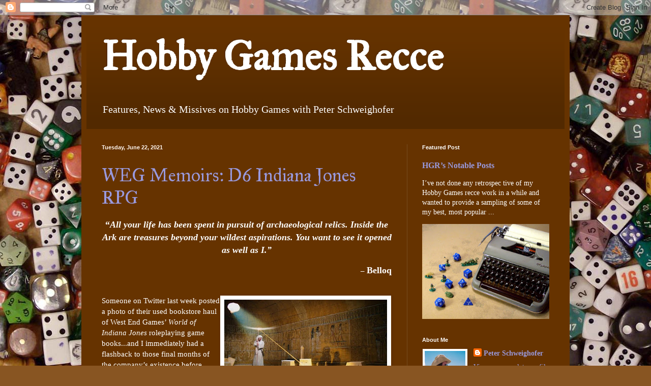

--- FILE ---
content_type: text/html; charset=utf-8
request_url: https://www.google.com/recaptcha/api2/aframe
body_size: 250
content:
<!DOCTYPE HTML><html><head><meta http-equiv="content-type" content="text/html; charset=UTF-8"></head><body><script nonce="G39lZsH90BxsY4elwKzIuA">/** Anti-fraud and anti-abuse applications only. See google.com/recaptcha */ try{var clients={'sodar':'https://pagead2.googlesyndication.com/pagead/sodar?'};window.addEventListener("message",function(a){try{if(a.source===window.parent){var b=JSON.parse(a.data);var c=clients[b['id']];if(c){var d=document.createElement('img');d.src=c+b['params']+'&rc='+(localStorage.getItem("rc::a")?sessionStorage.getItem("rc::b"):"");window.document.body.appendChild(d);sessionStorage.setItem("rc::e",parseInt(sessionStorage.getItem("rc::e")||0)+1);localStorage.setItem("rc::h",'1769177384297');}}}catch(b){}});window.parent.postMessage("_grecaptcha_ready", "*");}catch(b){}</script></body></html>